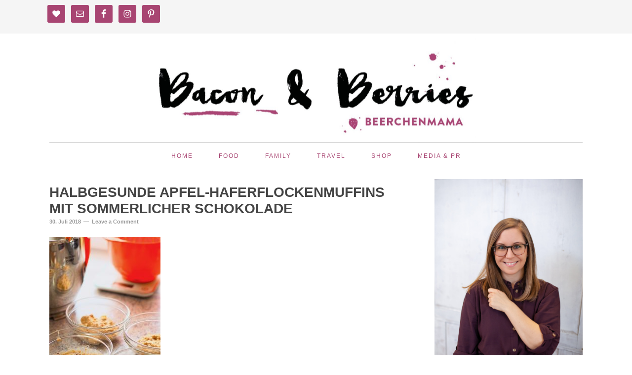

--- FILE ---
content_type: text/html; charset=UTF-8
request_url: https://baconandberries.com/halbgesunde-apfel-haferflocken-muffins-mit-sommerlicher-schokolade/olympus-digital-camera-148/
body_size: 12573
content:
<!DOCTYPE html>
<html lang="de">
<head >
<meta charset="UTF-8" />
<meta name="viewport" content="width=device-width, initial-scale=1" />
<meta name='robots' content='index, follow, max-image-preview:large, max-snippet:-1, max-video-preview:-1' />

			<style type="text/css">
				.slide-excerpt { width: 100%; }
				.slide-excerpt { bottom: 0; }
				.slide-excerpt { right: 0; }
				.flexslider { max-width: 680px; max-height: 350px; }
				.slide-image { max-height: 350px; }
			</style>
	<!-- This site is optimized with the Yoast SEO plugin v21.5 - https://yoast.com/wordpress/plugins/seo/ -->
	<title>Halbgesunde Apfel-Haferflockenmuffins mit sommerlicher Schokolade - Bacon and Berries</title>
	<link rel="canonical" href="https://baconandberries.com/halbgesunde-apfel-haferflocken-muffins-mit-sommerlicher-schokolade/olympus-digital-camera-148/" />
	<meta property="og:locale" content="de_DE" />
	<meta property="og:type" content="article" />
	<meta property="og:title" content="Halbgesunde Apfel-Haferflockenmuffins mit sommerlicher Schokolade - Bacon and Berries" />
	<meta property="og:url" content="https://baconandberries.com/halbgesunde-apfel-haferflocken-muffins-mit-sommerlicher-schokolade/olympus-digital-camera-148/" />
	<meta property="og:site_name" content="Bacon and Berries" />
	<meta property="article:modified_time" content="2018-07-30T10:28:42+00:00" />
	<meta property="og:image" content="https://baconandberries.com/halbgesunde-apfel-haferflocken-muffins-mit-sommerlicher-schokolade/olympus-digital-camera-148" />
	<meta property="og:image:width" content="680" />
	<meta property="og:image:height" content="907" />
	<meta property="og:image:type" content="image/jpeg" />
	<meta name="twitter:card" content="summary_large_image" />
	<script type="application/ld+json" class="yoast-schema-graph">{"@context":"https://schema.org","@graph":[{"@type":"WebPage","@id":"https://baconandberries.com/halbgesunde-apfel-haferflocken-muffins-mit-sommerlicher-schokolade/olympus-digital-camera-148/","url":"https://baconandberries.com/halbgesunde-apfel-haferflocken-muffins-mit-sommerlicher-schokolade/olympus-digital-camera-148/","name":"Halbgesunde Apfel-Haferflockenmuffins mit sommerlicher Schokolade - Bacon and Berries","isPartOf":{"@id":"https://baconandberries.com/#website"},"primaryImageOfPage":{"@id":"https://baconandberries.com/halbgesunde-apfel-haferflocken-muffins-mit-sommerlicher-schokolade/olympus-digital-camera-148/#primaryimage"},"image":{"@id":"https://baconandberries.com/halbgesunde-apfel-haferflocken-muffins-mit-sommerlicher-schokolade/olympus-digital-camera-148/#primaryimage"},"thumbnailUrl":"https://baconandberries.com/wp-content/uploads/2018/07/P7181060.jpg","datePublished":"2018-07-30T10:28:35+00:00","dateModified":"2018-07-30T10:28:42+00:00","breadcrumb":{"@id":"https://baconandberries.com/halbgesunde-apfel-haferflocken-muffins-mit-sommerlicher-schokolade/olympus-digital-camera-148/#breadcrumb"},"inLanguage":"de","potentialAction":[{"@type":"ReadAction","target":["https://baconandberries.com/halbgesunde-apfel-haferflocken-muffins-mit-sommerlicher-schokolade/olympus-digital-camera-148/"]}]},{"@type":"ImageObject","inLanguage":"de","@id":"https://baconandberries.com/halbgesunde-apfel-haferflocken-muffins-mit-sommerlicher-schokolade/olympus-digital-camera-148/#primaryimage","url":"https://baconandberries.com/wp-content/uploads/2018/07/P7181060.jpg","contentUrl":"https://baconandberries.com/wp-content/uploads/2018/07/P7181060.jpg","width":680,"height":907,"caption":"Halbgesunde Apfel-Haferflockenmuffins mit sommerlicher Schokolade"},{"@type":"BreadcrumbList","@id":"https://baconandberries.com/halbgesunde-apfel-haferflocken-muffins-mit-sommerlicher-schokolade/olympus-digital-camera-148/#breadcrumb","itemListElement":[{"@type":"ListItem","position":1,"name":"Startseite","item":"https://baconandberries.com/"},{"@type":"ListItem","position":2,"name":"Halbgesunde Apfel-Haferflocken Muffins mit sommerlicher Schokolade","item":"https://baconandberries.com/halbgesunde-apfel-haferflocken-muffins-mit-sommerlicher-schokolade/"},{"@type":"ListItem","position":3,"name":"Halbgesunde Apfel-Haferflockenmuffins mit sommerlicher Schokolade"}]},{"@type":"WebSite","@id":"https://baconandberries.com/#website","url":"https://baconandberries.com/","name":"Bacon and Berries","description":"Food. Familylife. Lifestyle. Paleo.","potentialAction":[{"@type":"SearchAction","target":{"@type":"EntryPoint","urlTemplate":"https://baconandberries.com/?s={search_term_string}"},"query-input":"required name=search_term_string"}],"inLanguage":"de"}]}</script>
	<!-- / Yoast SEO plugin. -->


<script type='application/javascript'>console.log('PixelYourSite Free version 9.4.7.1');</script>
<link rel='dns-prefetch' href='//fonts.googleapis.com' />
<link rel="alternate" type="application/rss+xml" title="Bacon and Berries &raquo; Feed" href="https://baconandberries.com/feed/" />
<link rel="alternate" type="application/rss+xml" title="Bacon and Berries &raquo; Kommentar-Feed" href="https://baconandberries.com/comments/feed/" />
<link rel="alternate" type="application/rss+xml" title="Bacon and Berries &raquo; Kommentar-Feed zu Halbgesunde Apfel-Haferflockenmuffins mit sommerlicher Schokolade" href="https://baconandberries.com/halbgesunde-apfel-haferflocken-muffins-mit-sommerlicher-schokolade/olympus-digital-camera-148/feed/" />
<link rel='stylesheet' id='sbi_styles-css' href='https://baconandberries.com/wp-content/plugins/instagram-feed/css/sbi-styles.min.css?ver=6.2.6' type='text/css' media='all' />
<link rel='stylesheet' id='foodie-pro-theme-css' href='https://baconandberries.com/wp-content/themes/foodiepro/style.css?ver=2.1.3' type='text/css' media='all' />
<style id='foodie-pro-theme-inline-css' type='text/css'>
.genesis-nav-menu > li > a{color:#a84572;}.genesis-nav-menu > li > a:hover, .genesis-nav-menu > .current-menu-item > a{color:#7f7f7f;}body{font-family:"Source Sans Pro","Helvetica Neue",sans-serif;}input, select, textarea, .wp-caption-text, .site-description, .entry-meta, .post-info, .post-meta{font-family:"Lato","Helvetica Neue",sans-serif;font-weight:700;font-style:normal;}h1, h2, h3, h4, h5, h6, .site-title, .entry-title, .widgettitle{font-family:"Lato","Helvetica Neue",sans-serif;font-weight:700;}
</style>
<link rel='stylesheet' id='wp-block-library-css' href='https://baconandberries.com/wp-includes/css/dist/block-library/style.min.css?ver=6.4.7' type='text/css' media='all' />
<style id='classic-theme-styles-inline-css' type='text/css'>
/*! This file is auto-generated */
.wp-block-button__link{color:#fff;background-color:#32373c;border-radius:9999px;box-shadow:none;text-decoration:none;padding:calc(.667em + 2px) calc(1.333em + 2px);font-size:1.125em}.wp-block-file__button{background:#32373c;color:#fff;text-decoration:none}
</style>
<style id='global-styles-inline-css' type='text/css'>
body{--wp--preset--color--black: #000000;--wp--preset--color--cyan-bluish-gray: #abb8c3;--wp--preset--color--white: #ffffff;--wp--preset--color--pale-pink: #f78da7;--wp--preset--color--vivid-red: #cf2e2e;--wp--preset--color--luminous-vivid-orange: #ff6900;--wp--preset--color--luminous-vivid-amber: #fcb900;--wp--preset--color--light-green-cyan: #7bdcb5;--wp--preset--color--vivid-green-cyan: #00d084;--wp--preset--color--pale-cyan-blue: #8ed1fc;--wp--preset--color--vivid-cyan-blue: #0693e3;--wp--preset--color--vivid-purple: #9b51e0;--wp--preset--gradient--vivid-cyan-blue-to-vivid-purple: linear-gradient(135deg,rgba(6,147,227,1) 0%,rgb(155,81,224) 100%);--wp--preset--gradient--light-green-cyan-to-vivid-green-cyan: linear-gradient(135deg,rgb(122,220,180) 0%,rgb(0,208,130) 100%);--wp--preset--gradient--luminous-vivid-amber-to-luminous-vivid-orange: linear-gradient(135deg,rgba(252,185,0,1) 0%,rgba(255,105,0,1) 100%);--wp--preset--gradient--luminous-vivid-orange-to-vivid-red: linear-gradient(135deg,rgba(255,105,0,1) 0%,rgb(207,46,46) 100%);--wp--preset--gradient--very-light-gray-to-cyan-bluish-gray: linear-gradient(135deg,rgb(238,238,238) 0%,rgb(169,184,195) 100%);--wp--preset--gradient--cool-to-warm-spectrum: linear-gradient(135deg,rgb(74,234,220) 0%,rgb(151,120,209) 20%,rgb(207,42,186) 40%,rgb(238,44,130) 60%,rgb(251,105,98) 80%,rgb(254,248,76) 100%);--wp--preset--gradient--blush-light-purple: linear-gradient(135deg,rgb(255,206,236) 0%,rgb(152,150,240) 100%);--wp--preset--gradient--blush-bordeaux: linear-gradient(135deg,rgb(254,205,165) 0%,rgb(254,45,45) 50%,rgb(107,0,62) 100%);--wp--preset--gradient--luminous-dusk: linear-gradient(135deg,rgb(255,203,112) 0%,rgb(199,81,192) 50%,rgb(65,88,208) 100%);--wp--preset--gradient--pale-ocean: linear-gradient(135deg,rgb(255,245,203) 0%,rgb(182,227,212) 50%,rgb(51,167,181) 100%);--wp--preset--gradient--electric-grass: linear-gradient(135deg,rgb(202,248,128) 0%,rgb(113,206,126) 100%);--wp--preset--gradient--midnight: linear-gradient(135deg,rgb(2,3,129) 0%,rgb(40,116,252) 100%);--wp--preset--font-size--small: 13px;--wp--preset--font-size--medium: 20px;--wp--preset--font-size--large: 36px;--wp--preset--font-size--x-large: 42px;--wp--preset--spacing--20: 0.44rem;--wp--preset--spacing--30: 0.67rem;--wp--preset--spacing--40: 1rem;--wp--preset--spacing--50: 1.5rem;--wp--preset--spacing--60: 2.25rem;--wp--preset--spacing--70: 3.38rem;--wp--preset--spacing--80: 5.06rem;--wp--preset--shadow--natural: 6px 6px 9px rgba(0, 0, 0, 0.2);--wp--preset--shadow--deep: 12px 12px 50px rgba(0, 0, 0, 0.4);--wp--preset--shadow--sharp: 6px 6px 0px rgba(0, 0, 0, 0.2);--wp--preset--shadow--outlined: 6px 6px 0px -3px rgba(255, 255, 255, 1), 6px 6px rgba(0, 0, 0, 1);--wp--preset--shadow--crisp: 6px 6px 0px rgba(0, 0, 0, 1);}:where(.is-layout-flex){gap: 0.5em;}:where(.is-layout-grid){gap: 0.5em;}body .is-layout-flow > .alignleft{float: left;margin-inline-start: 0;margin-inline-end: 2em;}body .is-layout-flow > .alignright{float: right;margin-inline-start: 2em;margin-inline-end: 0;}body .is-layout-flow > .aligncenter{margin-left: auto !important;margin-right: auto !important;}body .is-layout-constrained > .alignleft{float: left;margin-inline-start: 0;margin-inline-end: 2em;}body .is-layout-constrained > .alignright{float: right;margin-inline-start: 2em;margin-inline-end: 0;}body .is-layout-constrained > .aligncenter{margin-left: auto !important;margin-right: auto !important;}body .is-layout-constrained > :where(:not(.alignleft):not(.alignright):not(.alignfull)){max-width: var(--wp--style--global--content-size);margin-left: auto !important;margin-right: auto !important;}body .is-layout-constrained > .alignwide{max-width: var(--wp--style--global--wide-size);}body .is-layout-flex{display: flex;}body .is-layout-flex{flex-wrap: wrap;align-items: center;}body .is-layout-flex > *{margin: 0;}body .is-layout-grid{display: grid;}body .is-layout-grid > *{margin: 0;}:where(.wp-block-columns.is-layout-flex){gap: 2em;}:where(.wp-block-columns.is-layout-grid){gap: 2em;}:where(.wp-block-post-template.is-layout-flex){gap: 1.25em;}:where(.wp-block-post-template.is-layout-grid){gap: 1.25em;}.has-black-color{color: var(--wp--preset--color--black) !important;}.has-cyan-bluish-gray-color{color: var(--wp--preset--color--cyan-bluish-gray) !important;}.has-white-color{color: var(--wp--preset--color--white) !important;}.has-pale-pink-color{color: var(--wp--preset--color--pale-pink) !important;}.has-vivid-red-color{color: var(--wp--preset--color--vivid-red) !important;}.has-luminous-vivid-orange-color{color: var(--wp--preset--color--luminous-vivid-orange) !important;}.has-luminous-vivid-amber-color{color: var(--wp--preset--color--luminous-vivid-amber) !important;}.has-light-green-cyan-color{color: var(--wp--preset--color--light-green-cyan) !important;}.has-vivid-green-cyan-color{color: var(--wp--preset--color--vivid-green-cyan) !important;}.has-pale-cyan-blue-color{color: var(--wp--preset--color--pale-cyan-blue) !important;}.has-vivid-cyan-blue-color{color: var(--wp--preset--color--vivid-cyan-blue) !important;}.has-vivid-purple-color{color: var(--wp--preset--color--vivid-purple) !important;}.has-black-background-color{background-color: var(--wp--preset--color--black) !important;}.has-cyan-bluish-gray-background-color{background-color: var(--wp--preset--color--cyan-bluish-gray) !important;}.has-white-background-color{background-color: var(--wp--preset--color--white) !important;}.has-pale-pink-background-color{background-color: var(--wp--preset--color--pale-pink) !important;}.has-vivid-red-background-color{background-color: var(--wp--preset--color--vivid-red) !important;}.has-luminous-vivid-orange-background-color{background-color: var(--wp--preset--color--luminous-vivid-orange) !important;}.has-luminous-vivid-amber-background-color{background-color: var(--wp--preset--color--luminous-vivid-amber) !important;}.has-light-green-cyan-background-color{background-color: var(--wp--preset--color--light-green-cyan) !important;}.has-vivid-green-cyan-background-color{background-color: var(--wp--preset--color--vivid-green-cyan) !important;}.has-pale-cyan-blue-background-color{background-color: var(--wp--preset--color--pale-cyan-blue) !important;}.has-vivid-cyan-blue-background-color{background-color: var(--wp--preset--color--vivid-cyan-blue) !important;}.has-vivid-purple-background-color{background-color: var(--wp--preset--color--vivid-purple) !important;}.has-black-border-color{border-color: var(--wp--preset--color--black) !important;}.has-cyan-bluish-gray-border-color{border-color: var(--wp--preset--color--cyan-bluish-gray) !important;}.has-white-border-color{border-color: var(--wp--preset--color--white) !important;}.has-pale-pink-border-color{border-color: var(--wp--preset--color--pale-pink) !important;}.has-vivid-red-border-color{border-color: var(--wp--preset--color--vivid-red) !important;}.has-luminous-vivid-orange-border-color{border-color: var(--wp--preset--color--luminous-vivid-orange) !important;}.has-luminous-vivid-amber-border-color{border-color: var(--wp--preset--color--luminous-vivid-amber) !important;}.has-light-green-cyan-border-color{border-color: var(--wp--preset--color--light-green-cyan) !important;}.has-vivid-green-cyan-border-color{border-color: var(--wp--preset--color--vivid-green-cyan) !important;}.has-pale-cyan-blue-border-color{border-color: var(--wp--preset--color--pale-cyan-blue) !important;}.has-vivid-cyan-blue-border-color{border-color: var(--wp--preset--color--vivid-cyan-blue) !important;}.has-vivid-purple-border-color{border-color: var(--wp--preset--color--vivid-purple) !important;}.has-vivid-cyan-blue-to-vivid-purple-gradient-background{background: var(--wp--preset--gradient--vivid-cyan-blue-to-vivid-purple) !important;}.has-light-green-cyan-to-vivid-green-cyan-gradient-background{background: var(--wp--preset--gradient--light-green-cyan-to-vivid-green-cyan) !important;}.has-luminous-vivid-amber-to-luminous-vivid-orange-gradient-background{background: var(--wp--preset--gradient--luminous-vivid-amber-to-luminous-vivid-orange) !important;}.has-luminous-vivid-orange-to-vivid-red-gradient-background{background: var(--wp--preset--gradient--luminous-vivid-orange-to-vivid-red) !important;}.has-very-light-gray-to-cyan-bluish-gray-gradient-background{background: var(--wp--preset--gradient--very-light-gray-to-cyan-bluish-gray) !important;}.has-cool-to-warm-spectrum-gradient-background{background: var(--wp--preset--gradient--cool-to-warm-spectrum) !important;}.has-blush-light-purple-gradient-background{background: var(--wp--preset--gradient--blush-light-purple) !important;}.has-blush-bordeaux-gradient-background{background: var(--wp--preset--gradient--blush-bordeaux) !important;}.has-luminous-dusk-gradient-background{background: var(--wp--preset--gradient--luminous-dusk) !important;}.has-pale-ocean-gradient-background{background: var(--wp--preset--gradient--pale-ocean) !important;}.has-electric-grass-gradient-background{background: var(--wp--preset--gradient--electric-grass) !important;}.has-midnight-gradient-background{background: var(--wp--preset--gradient--midnight) !important;}.has-small-font-size{font-size: var(--wp--preset--font-size--small) !important;}.has-medium-font-size{font-size: var(--wp--preset--font-size--medium) !important;}.has-large-font-size{font-size: var(--wp--preset--font-size--large) !important;}.has-x-large-font-size{font-size: var(--wp--preset--font-size--x-large) !important;}
.wp-block-navigation a:where(:not(.wp-element-button)){color: inherit;}
:where(.wp-block-post-template.is-layout-flex){gap: 1.25em;}:where(.wp-block-post-template.is-layout-grid){gap: 1.25em;}
:where(.wp-block-columns.is-layout-flex){gap: 2em;}:where(.wp-block-columns.is-layout-grid){gap: 2em;}
.wp-block-pullquote{font-size: 1.5em;line-height: 1.6;}
</style>
<link rel='stylesheet' id='cptch_stylesheet-css' href='https://baconandberries.com/wp-content/plugins/captcha/css/front_end_style.css?ver=4.4.5' type='text/css' media='all' />
<link rel='stylesheet' id='dashicons-css' href='https://baconandberries.com/wp-includes/css/dashicons.min.css?ver=6.4.7' type='text/css' media='all' />
<link rel='stylesheet' id='cptch_desktop_style-css' href='https://baconandberries.com/wp-content/plugins/captcha/css/desktop_style.css?ver=4.4.5' type='text/css' media='all' />
<link rel='stylesheet' id='contact-form-7-css' href='https://baconandberries.com/wp-content/plugins/contact-form-7/includes/css/styles.css?ver=5.8.3' type='text/css' media='all' />

<link rel='stylesheet' id='simple-social-icons-font-css' href='https://baconandberries.com/wp-content/plugins/simple-social-icons/css/style.css?ver=3.0.2' type='text/css' media='all' />
<link rel='stylesheet' id='slider_styles-css' href='https://baconandberries.com/wp-content/plugins/genesis-responsive-slider/assets/style.css?ver=1.0.1' type='text/css' media='all' />
<script type="text/javascript" id="wp-statistics-tracker-js-extra">
/* <![CDATA[ */
var WP_Statistics_Tracker_Object = {"hitRequestUrl":"https:\/\/baconandberries.com\/wp-json\/wp-statistics\/v2\/hit?wp_statistics_hit_rest=yes&track_all=1&current_page_type=post_type_attachment&current_page_id=2110&search_query&page_uri=L2hhbGJnZXN1bmRlLWFwZmVsLWhhZmVyZmxvY2tlbi1tdWZmaW5zLW1pdC1zb21tZXJsaWNoZXItc2Nob2tvbGFkZS9vbHltcHVzLWRpZ2l0YWwtY2FtZXJhLTE0OC8","keepOnlineRequestUrl":"https:\/\/baconandberries.com\/wp-json\/wp-statistics\/v2\/online?wp_statistics_hit_rest=yes&track_all=1&current_page_type=post_type_attachment&current_page_id=2110&search_query&page_uri=L2hhbGJnZXN1bmRlLWFwZmVsLWhhZmVyZmxvY2tlbi1tdWZmaW5zLW1pdC1zb21tZXJsaWNoZXItc2Nob2tvbGFkZS9vbHltcHVzLWRpZ2l0YWwtY2FtZXJhLTE0OC8","option":{"dntEnabled":false,"cacheCompatibility":false}};
/* ]]> */
</script>
<script type="text/javascript" src="https://baconandberries.com/wp-content/plugins/wp-statistics/assets/js/tracker.js?ver=6.4.7" id="wp-statistics-tracker-js"></script>
<script type="text/javascript" src="https://baconandberries.com/wp-includes/js/jquery/jquery.min.js?ver=3.7.1" id="jquery-core-js"></script>
<script type="text/javascript" src="https://baconandberries.com/wp-includes/js/jquery/jquery-migrate.min.js?ver=3.4.1" id="jquery-migrate-js"></script>
<script type="text/javascript" src="https://baconandberries.com/wp-content/plugins/pixelyoursite/dist/scripts/jquery.bind-first-0.2.3.min.js?ver=6.4.7" id="jquery-bind-first-js"></script>
<script type="text/javascript" src="https://baconandberries.com/wp-content/plugins/pixelyoursite/dist/scripts/js.cookie-2.1.3.min.js?ver=2.1.3" id="js-cookie-pys-js"></script>
<script type="text/javascript" id="pys-js-extra">
/* <![CDATA[ */
var pysOptions = {"staticEvents":[],"dynamicEvents":[],"triggerEvents":[],"triggerEventTypes":[],"debug":"","siteUrl":"https:\/\/baconandberries.com","ajaxUrl":"https:\/\/baconandberries.com\/wp-admin\/admin-ajax.php","ajax_event":"50f02154a5","enable_remove_download_url_param":"1","cookie_duration":"7","last_visit_duration":"60","enable_success_send_form":"","ajaxForServerEvent":"1","send_external_id":"1","external_id_expire":"180","gdpr":{"ajax_enabled":false,"all_disabled_by_api":false,"facebook_disabled_by_api":false,"analytics_disabled_by_api":false,"google_ads_disabled_by_api":false,"pinterest_disabled_by_api":false,"bing_disabled_by_api":false,"externalID_disabled_by_api":false,"facebook_prior_consent_enabled":false,"analytics_prior_consent_enabled":true,"google_ads_prior_consent_enabled":null,"pinterest_prior_consent_enabled":true,"bing_prior_consent_enabled":true,"cookiebot_integration_enabled":false,"cookiebot_facebook_consent_category":"marketing","cookiebot_analytics_consent_category":"statistics","cookiebot_tiktok_consent_category":"marketing","cookiebot_google_ads_consent_category":null,"cookiebot_pinterest_consent_category":"marketing","cookiebot_bing_consent_category":"marketing","consent_magic_integration_enabled":false,"real_cookie_banner_integration_enabled":false,"cookie_notice_integration_enabled":false,"cookie_law_info_integration_enabled":false},"cookie":{"disabled_all_cookie":false,"disabled_advanced_form_data_cookie":false,"disabled_landing_page_cookie":false,"disabled_first_visit_cookie":false,"disabled_trafficsource_cookie":false,"disabled_utmTerms_cookie":false,"disabled_utmId_cookie":false},"woo":{"enabled":false},"edd":{"enabled":false}};
/* ]]> */
</script>
<script type="text/javascript" src="https://baconandberries.com/wp-content/plugins/pixelyoursite/dist/scripts/public.js?ver=9.4.7.1" id="pys-js"></script>
<link rel="https://api.w.org/" href="https://baconandberries.com/wp-json/" /><link rel="alternate" type="application/json" href="https://baconandberries.com/wp-json/wp/v2/media/2110" /><link rel="EditURI" type="application/rsd+xml" title="RSD" href="https://baconandberries.com/xmlrpc.php?rsd" />
<meta name="generator" content="WordPress 6.4.7" />
<link rel='shortlink' href='https://baconandberries.com/?p=2110' />
<link rel="alternate" type="application/json+oembed" href="https://baconandberries.com/wp-json/oembed/1.0/embed?url=https%3A%2F%2Fbaconandberries.com%2Fhalbgesunde-apfel-haferflocken-muffins-mit-sommerlicher-schokolade%2Folympus-digital-camera-148%2F" />
<link rel="alternate" type="text/xml+oembed" href="https://baconandberries.com/wp-json/oembed/1.0/embed?url=https%3A%2F%2Fbaconandberries.com%2Fhalbgesunde-apfel-haferflocken-muffins-mit-sommerlicher-schokolade%2Folympus-digital-camera-148%2F&#038;format=xml" />
<!-- Analytics by WP Statistics v14.2 - https://wp-statistics.com/ -->
<link rel="icon" href="https://baconandberries.com/wp-content/plugins/genesis-favicon-uploader/favicons/favicon.ico" />
<link rel="pingback" href="https://baconandberries.com/xmlrpc.php" />
<style type="text/css">.site-header { background: url(https://baconandberries.com/wp-content/uploads/2018/02/cropped-Banner_BaconBerries_Beerchenmama_1300x553-1.jpg) no-repeat !important; }</style>
<!-- Facebook Pixel Code -->
<script>
!function(f,b,e,v,n,t,s){if(f.fbq)return;n=f.fbq=function(){n.callMethod?
n.callMethod.apply(n,arguments):n.queue.push(arguments)};if(!f._fbq)f._fbq=n;
n.push=n;n.loaded=!0;n.version='2.0';n.queue=[];t=b.createElement(e);t.async=!0;
t.src=v;s=b.getElementsByTagName(e)[0];s.parentNode.insertBefore(t,s)}(window,
document,'script','https://connect.facebook.net/en_US/fbevents.js');

fbq('init', '1632676907060297');
fbq('track', "PageView");</script>
<noscript><img height="1" width="1" style="display:none"
src="https://www.facebook.com/tr?id=1632676907060297&ev=PageView&noscript=1"
/></noscript>
<!-- End Facebook Pixel Code --><script type='application/javascript'>console.warn('PixelYourSite: no pixel configured.');</script>
<meta name="referrer" content="no-referrer"><style type="text/css">
</style>
</head>
<body data-rsssl=1 class="attachment attachment-template-default single single-attachment postid-2110 attachmentid-2110 attachment-jpeg custom-header header-image header-full-width content-sidebar genesis-breadcrumbs-hidden genesis-footer-widgets-visible foodie-pro">
<div class="before-header"><section id="simple-social-icons-9" class="widget simple-social-icons"><div class="widget-wrap"><ul class="alignleft"><li class="ssi-bloglovin"><a href="https://www.bloglovin.com/blogs/bacon-berries-14519949" target="_blank" rel="noopener noreferrer nofollow" data-wpel-link="external"><svg role="img" class="social-bloglovin" aria-labelledby="social-bloglovin-9"><title id="social-bloglovin-9">Bloglovin</title><use xlink:href="https://baconandberries.com/wp-content/plugins/simple-social-icons/symbol-defs.svg#social-bloglovin"></use></svg></a></li><li class="ssi-email"><a href="mailto:marion@baconandberries.com" ><svg role="img" class="social-email" aria-labelledby="social-email-9"><title id="social-email-9">E-Mail</title><use xlink:href="https://baconandberries.com/wp-content/plugins/simple-social-icons/symbol-defs.svg#social-email"></use></svg></a></li><li class="ssi-facebook"><a href="https://facebook.com/baconandberries" target="_blank" rel="noopener noreferrer nofollow" data-wpel-link="external"><svg role="img" class="social-facebook" aria-labelledby="social-facebook-9"><title id="social-facebook-9">Facebook</title><use xlink:href="https://baconandberries.com/wp-content/plugins/simple-social-icons/symbol-defs.svg#social-facebook"></use></svg></a></li><li class="ssi-instagram"><a href="http://instagram.com/oh.my.berries" target="_blank" rel="noopener noreferrer nofollow" data-wpel-link="external"><svg role="img" class="social-instagram" aria-labelledby="social-instagram-9"><title id="social-instagram-9">Instagram</title><use xlink:href="https://baconandberries.com/wp-content/plugins/simple-social-icons/symbol-defs.svg#social-instagram"></use></svg></a></li><li class="ssi-pinterest"><a href="http://pinterest.com/baconandberries" target="_blank" rel="noopener noreferrer nofollow" data-wpel-link="external"><svg role="img" class="social-pinterest" aria-labelledby="social-pinterest-9"><title id="social-pinterest-9">Pinterest</title><use xlink:href="https://baconandberries.com/wp-content/plugins/simple-social-icons/symbol-defs.svg#social-pinterest"></use></svg></a></li></ul></div></section>
</div><div class="site-container"><header class="site-header"><div class="wrap"><div class="title-area"><p class="site-title"><a href="https://baconandberries.com/" data-wpel-link="internal">Bacon and Berries</a></p><p class="site-description">Food. Familylife. Lifestyle. Paleo.</p></div></div></header><nav class="nav-primary" aria-label="Main"><div class="wrap"><ul id="menu-bacon-and-berries" class="menu genesis-nav-menu menu-primary"><li id="menu-item-48" class="menu-item menu-item-type-custom menu-item-object-custom menu-item-home menu-item-48"><a href="https://baconandberries.com" data-wpel-link="internal"><span >Home</span></a></li>
<li id="menu-item-37" class="menu-item menu-item-type-post_type menu-item-object-page menu-item-has-children menu-item-37"><a href="https://baconandberries.com/rezepte/" data-wpel-link="internal"><span >Food</span></a>
<ul class="sub-menu">
	<li id="menu-item-1846" class="menu-item menu-item-type-taxonomy menu-item-object-category menu-item-1846"><a href="https://baconandberries.com/category/rezepte/paleo-rezepte/" data-wpel-link="internal"><span >Paleo Rezepte</span></a></li>
	<li id="menu-item-1847" class="menu-item menu-item-type-taxonomy menu-item-object-category menu-item-1847"><a href="https://baconandberries.com/category/rezepte/low-carb-rezepte/" data-wpel-link="internal"><span >Low-Carb Rezepte</span></a></li>
	<li id="menu-item-1853" class="menu-item menu-item-type-taxonomy menu-item-object-category menu-item-1853"><a href="https://baconandberries.com/category/rezepte/fruehstueck/" data-wpel-link="internal"><span >Frühstück</span></a></li>
	<li id="menu-item-1857" class="menu-item menu-item-type-taxonomy menu-item-object-category menu-item-1857"><a href="https://baconandberries.com/category/rezepte/suppe/" data-wpel-link="internal"><span >Suppe</span></a></li>
	<li id="menu-item-1855" class="menu-item menu-item-type-taxonomy menu-item-object-category menu-item-1855"><a href="https://baconandberries.com/category/rezepte/hauptspeisen/" data-wpel-link="internal"><span >Hauptspeisen</span></a></li>
	<li id="menu-item-1871" class="menu-item menu-item-type-taxonomy menu-item-object-category menu-item-1871"><a href="https://baconandberries.com/category/rezepte/salat/" data-wpel-link="internal"><span >Salat</span></a></li>
	<li id="menu-item-1872" class="menu-item menu-item-type-taxonomy menu-item-object-category menu-item-1872"><a href="https://baconandberries.com/category/rezepte/snacks/" data-wpel-link="internal"><span >Snacks</span></a></li>
	<li id="menu-item-1858" class="menu-item menu-item-type-taxonomy menu-item-object-category menu-item-1858"><a href="https://baconandberries.com/category/rezepte/suesses/" data-wpel-link="internal"><span >Süßes</span></a></li>
	<li id="menu-item-1854" class="menu-item menu-item-type-taxonomy menu-item-object-category menu-item-1854"><a href="https://baconandberries.com/category/rezepte/getraenke/" data-wpel-link="internal"><span >Getränke</span></a></li>
	<li id="menu-item-1852" class="menu-item menu-item-type-taxonomy menu-item-object-category menu-item-1852"><a href="https://baconandberries.com/category/rezepte/brot/" data-wpel-link="internal"><span >Brot</span></a></li>
	<li id="menu-item-1851" class="menu-item menu-item-type-taxonomy menu-item-object-category menu-item-1851"><a href="https://baconandberries.com/category/rezepte/aufstriche/" data-wpel-link="internal"><span >Aufstriche</span></a></li>
</ul>
</li>
<li id="menu-item-1844" class="menu-item menu-item-type-taxonomy menu-item-object-category menu-item-1844"><a href="https://baconandberries.com/category/family/" data-wpel-link="internal"><span >Family</span></a></li>
<li id="menu-item-1850" class="menu-item menu-item-type-taxonomy menu-item-object-category menu-item-1850"><a href="https://baconandberries.com/category/travel/" data-wpel-link="internal"><span >Travel</span></a></li>
<li id="menu-item-2298" class="menu-item menu-item-type-post_type menu-item-object-page menu-item-2298"><a href="https://baconandberries.com/shop/" data-wpel-link="internal"><span >Shop</span></a></li>
<li id="menu-item-1122" class="menu-item menu-item-type-post_type menu-item-object-page menu-item-1122"><a href="https://baconandberries.com/media-pr/" data-wpel-link="internal"><span >Media &#038; PR</span></a></li>
</ul></div></nav><div class="site-inner"><div class="content-sidebar-wrap"><main class="content"><article class="post-2110 attachment type-attachment status-inherit entry"><header class="entry-header"><h1 class="entry-title">Halbgesunde Apfel-Haferflockenmuffins mit sommerlicher Schokolade</h1>
<p class="entry-meta"><time class="entry-time">30. Juli 2018</time> <span class="entry-comments-link"><a href="https://baconandberries.com/halbgesunde-apfel-haferflocken-muffins-mit-sommerlicher-schokolade/olympus-digital-camera-148/#respond" data-wpel-link="internal">Leave a Comment</a></span> </p></header><div class="entry-content"><p class="attachment"><a href="https://baconandberries.com/wp-content/uploads/2018/07/P7181060.jpg" data-wpel-link="internal"><img decoding="async" width="225" height="300" src="https://baconandberries.com/wp-content/uploads/2018/07/P7181060-225x300.jpg" class="attachment-medium size-medium" alt="Halbgesunde Apfel-Haferflockenmuffins mit sommerlicher Schokolade" srcset="https://baconandberries.com/wp-content/uploads/2018/07/P7181060-225x300.jpg 225w, https://baconandberries.com/wp-content/uploads/2018/07/P7181060.jpg 680w" sizes="(max-width: 225px) 100vw, 225px" /></a></p>
</div><footer class="entry-footer"></footer></article>	<div id="respond" class="comment-respond">
		<h3 id="reply-title" class="comment-reply-title">Schreibe einen Kommentar <small><a rel="nofollow" id="cancel-comment-reply-link" href="/halbgesunde-apfel-haferflocken-muffins-mit-sommerlicher-schokolade/olympus-digital-camera-148/#respond" style="display:none;" data-wpel-link="internal">Antwort abbrechen</a></small></h3><form action="https://baconandberries.com/wp-comments-post.php" method="post" id="commentform" class="comment-form" novalidate><p class="comment-notes"><span id="email-notes">Deine E-Mail-Adresse wird nicht veröffentlicht.</span> <span class="required-field-message">Erforderliche Felder sind mit <span class="required">*</span> markiert</span></p><p class="comment-form-comment"><label for="comment">Kommentar <span class="required">*</span></label> <textarea autocomplete="new-password"  id="c01941db6b"  name="c01941db6b"   cols="45" rows="8" maxlength="65525" required></textarea><textarea id="comment" aria-label="hp-comment" aria-hidden="true" name="comment" autocomplete="new-password" style="padding:0 !important;clip:rect(1px, 1px, 1px, 1px) !important;position:absolute !important;white-space:nowrap !important;height:1px !important;width:1px !important;overflow:hidden !important;" tabindex="-1"></textarea><script data-noptimize>document.getElementById("comment").setAttribute( "id", "a92d34d89bb32e14205155f3afe0c172" );document.getElementById("c01941db6b").setAttribute( "id", "comment" );</script></p><p class="comment-form-author"><label for="author">Name <span class="required">*</span></label> <input id="author" name="author" type="text" value="" size="30" maxlength="245" autocomplete="name" required /></p>
<p class="comment-form-email"><label for="email">E-Mail-Adresse <span class="required">*</span></label> <input id="email" name="email" type="email" value="" size="30" maxlength="100" aria-describedby="email-notes" autocomplete="email" required /></p>
<p class="comment-form-url"><label for="url">Website</label> <input id="url" name="url" type="url" value="" size="30" maxlength="200" autocomplete="url" /></p>
<p class="cptch_block"><script class="cptch_to_remove">
				(function( timeout ) {
					setTimeout(
						function() {
							var notice = document.getElementById("cptch_time_limit_notice_87");
							if ( notice )
								notice.style.display = "block";
						},
						timeout
					);
				})(120000);
			</script>
			<span id="cptch_time_limit_notice_87" class="cptch_time_limit_notice cptch_to_remove">Time limit is exhausted. Please reload CAPTCHA.</span><span class="cptch_wrap cptch_math_actions">
				<label class="cptch_label" for="cptch_input_87"><span class="cptch_span">3</span>
					<span class="cptch_span">&nbsp;&minus;&nbsp;</span>
					<span class="cptch_span"><input id="cptch_input_87" class="cptch_input cptch_wp_comments" type="text" autocomplete="off" name="cptch_number" value="" maxlength="2" size="2" aria-required="true" required="required" style="margin-bottom:0;display:inline;font-size: 12px;width: 40px;" /></span>
					<span class="cptch_span">&nbsp;=&nbsp;</span>
					<span class="cptch_span">1</span>
					<input type="hidden" name="cptch_result" value="vL0=" /><input type="hidden" name="cptch_time" value="1769795055" />
					<input type="hidden" name="cptch_form" value="wp_comments" />
				</label><span class="cptch_reload_button_wrap hide-if-no-js">
					<noscript>
						<style type="text/css">
							.hide-if-no-js {
								display: none !important;
							}
						</style>
					</noscript>
					<span class="cptch_reload_button dashicons dashicons-update"></span>
				</span></span></p><p class="form-submit"><input name="submit" type="submit" id="submit" class="submit" value="Kommentar abschicken" /> <input type='hidden' name='comment_post_ID' value='2110' id='comment_post_ID' />
<input type='hidden' name='comment_parent' id='comment_parent' value='0' />
</p></form>	</div><!-- #respond -->
	</main><aside class="sidebar sidebar-primary widget-area" role="complementary" aria-label="Primary Sidebar"><section id="text-25" class="widget widget_text"><div class="widget-wrap">			<div class="textwidget"><p><img loading="lazy" decoding="async" class="alignnone size-full wp-image-2374" src="https://baconandberries.com/wp-content/uploads/2021/02/IMG_8160-2-scaled.jpg" alt="" width="1707" height="2560" srcset="https://baconandberries.com/wp-content/uploads/2021/02/IMG_8160-2-scaled.jpg 1707w, https://baconandberries.com/wp-content/uploads/2021/02/IMG_8160-2-200x300.jpg 200w, https://baconandberries.com/wp-content/uploads/2021/02/IMG_8160-2-683x1024.jpg 683w, https://baconandberries.com/wp-content/uploads/2021/02/IMG_8160-2-768x1152.jpg 768w, https://baconandberries.com/wp-content/uploads/2021/02/IMG_8160-2-1024x1536.jpg 1024w, https://baconandberries.com/wp-content/uploads/2021/02/IMG_8160-2-1365x2048.jpg 1365w" sizes="(max-width: 1707px) 100vw, 1707px" /></p>
</div>
		</div></section>
<section id="text-26" class="widget widget_text"><div class="widget-wrap">			<div class="textwidget"><div class="page" title="Page 1">
<div class="section">
<div class="layoutArea">
<div class="column">
<p>Willkommen auf meinem Mamablog! Ich bin Marion, 38 Jahre und seit Februar 2020 Zweifach-Mama von einem süßen Mädchen mit 2 Jahren und einem Babybub. Auf meinem Blog nehme ich euch auf meine Reise in die Welt der gesunden Ernährung, Schwangerschaft, Baby und meinem Familylife mit meinen beiden Zwergen mit.</p>
</div>
</div>
</div>
</div>
</div>
		</div></section>
<section id="text-13" class="widget widget_text"><div class="widget-wrap">			<div class="textwidget"><img src="https://baconandberries.com/wp-content/uploads/2016/09/Flollowme.png" /></div>
		</div></section>
<section id="simple-social-icons-4" class="widget simple-social-icons"><div class="widget-wrap"><ul class="alignleft"><li class="ssi-bloglovin"><a href="https://www.bloglovin.com/blogs/bacon-berries-14519949" target="_blank" rel="noopener noreferrer nofollow" data-wpel-link="external"><svg role="img" class="social-bloglovin" aria-labelledby="social-bloglovin-4"><title id="social-bloglovin-4">Bloglovin</title><use xlink:href="https://baconandberries.com/wp-content/plugins/simple-social-icons/symbol-defs.svg#social-bloglovin"></use></svg></a></li><li class="ssi-email"><a href="mailto:marion@baconandberries.com" ><svg role="img" class="social-email" aria-labelledby="social-email-4"><title id="social-email-4">E-Mail</title><use xlink:href="https://baconandberries.com/wp-content/plugins/simple-social-icons/symbol-defs.svg#social-email"></use></svg></a></li><li class="ssi-facebook"><a href="https://facebook.com/baconandberries" target="_blank" rel="noopener noreferrer nofollow" data-wpel-link="external"><svg role="img" class="social-facebook" aria-labelledby="social-facebook-4"><title id="social-facebook-4">Facebook</title><use xlink:href="https://baconandberries.com/wp-content/plugins/simple-social-icons/symbol-defs.svg#social-facebook"></use></svg></a></li><li class="ssi-instagram"><a href="http://instagram.com/Marion.elisaa" target="_blank" rel="noopener noreferrer nofollow" data-wpel-link="external"><svg role="img" class="social-instagram" aria-labelledby="social-instagram-4"><title id="social-instagram-4">Instagram</title><use xlink:href="https://baconandberries.com/wp-content/plugins/simple-social-icons/symbol-defs.svg#social-instagram"></use></svg></a></li><li class="ssi-pinterest"><a href="http://pinterest.com/baconandberries" target="_blank" rel="noopener noreferrer nofollow" data-wpel-link="external"><svg role="img" class="social-pinterest" aria-labelledby="social-pinterest-4"><title id="social-pinterest-4">Pinterest</title><use xlink:href="https://baconandberries.com/wp-content/plugins/simple-social-icons/symbol-defs.svg#social-pinterest"></use></svg></a></li></ul></div></section>
<section id="search-2" class="widget widget_search"><div class="widget-wrap"><form class="search-form" method="get" action="https://baconandberries.com/" role="search"><input class="search-form-input" type="search" name="s" id="searchform-1" placeholder="Search this website"><input class="search-form-submit" type="submit" value="Search"><meta content="https://baconandberries.com/?s={s}"></form></div></section>
<section id="categories-2" class="widget widget_categories"><div class="widget-wrap"><h4 class="widget-title widgettitle">Kategorien</h4>
<form action="https://baconandberries.com" method="get"><label class="screen-reader-text" for="cat">Kategorien</label><select  name='cat' id='cat' class='postform'>
	<option value='-1'>Kategorie auswählen</option>
	<option class="level-0" value="26">Affiliate Links</option>
	<option class="level-0" value="1">Allgemein</option>
	<option class="level-0" value="45">Aufstriche</option>
	<option class="level-0" value="72">Beerchentipps</option>
	<option class="level-0" value="10">Brot</option>
	<option class="level-0" value="41">Buchtipps</option>
	<option class="level-0" value="58">Family</option>
	<option class="level-0" value="7">Fitness &amp; Health</option>
	<option class="level-0" value="24">Frühstück</option>
	<option class="level-0" value="70">Gesunde Rezepte</option>
	<option class="level-0" value="27">Getränke</option>
	<option class="level-0" value="32">Hauptspeisen</option>
	<option class="level-0" value="33">Instant Pot</option>
	<option class="level-0" value="48">Lifestyle</option>
	<option class="level-0" value="6">Low-Carb</option>
	<option class="level-0" value="16">Low-Carb Rezepte</option>
	<option class="level-0" value="5">Paleo</option>
	<option class="level-0" value="15">Paleo Rezepte</option>
	<option class="level-0" value="30">Persönliches</option>
	<option class="level-0" value="22">Primal</option>
	<option class="level-0" value="12">Restaurants</option>
	<option class="level-0" value="11">Review</option>
	<option class="level-0" value="42">Rezension</option>
	<option class="level-0" value="4">Rezepte</option>
	<option class="level-0" value="62">Salat</option>
	<option class="level-0" value="59">Schwangerschaft</option>
	<option class="level-0" value="61">Snacks</option>
	<option class="level-0" value="64">Stoffwindeln</option>
	<option class="level-0" value="20">Suppe</option>
	<option class="level-0" value="23">Süßes</option>
	<option class="level-0" value="35">Travel</option>
	<option class="level-0" value="19">Werbung</option>
</select>
</form><script type="text/javascript">
/* <![CDATA[ */

(function() {
	var dropdown = document.getElementById( "cat" );
	function onCatChange() {
		if ( dropdown.options[ dropdown.selectedIndex ].value > 0 ) {
			dropdown.parentNode.submit();
		}
	}
	dropdown.onchange = onCatChange;
})();

/* ]]> */
</script>
</div></section>
<section id="text-3" class="widget widget_text"><div class="widget-wrap">			<div class="textwidget">
<div id="sb_instagram"  class="sbi sbi_mob_col_1 sbi_tab_col_2 sbi_col_3 sbi_width_resp sbi_disable_mobile" style="padding-bottom: 10px;width: 100%;" data-feedid="sbi_marion.aspalter#12"  data-res="thumb" data-cols="3" data-colsmobile="1" data-colstablet="2" data-num="12" data-nummobile="" data-shortcode-atts="{&quot;user&quot;:&quot;marion.aspalter&quot;}"  data-postid="2110" data-locatornonce="abafeb3234" data-sbi-flags="favorLocal,gdpr">
	
    <div id="sbi_images"  style="padding: 5px;">
		    </div>

	<div id="sbi_load" >

	
			<span class="sbi_follow_btn sbi_custom">
        <a href="https://www.instagram.com/marion.aspalter/" style="background: rgb(168,69,114);color: rgb(255,255,255);" target="_blank" rel="noopener nofollow" data-wpel-link="external">
            <svg class="svg-inline--fa fa-instagram fa-w-14" aria-hidden="true" data-fa-processed="" aria-label="Instagram" data-prefix="fab" data-icon="instagram" role="img" viewBox="0 0 448 512">
	                <path fill="currentColor" d="M224.1 141c-63.6 0-114.9 51.3-114.9 114.9s51.3 114.9 114.9 114.9S339 319.5 339 255.9 287.7 141 224.1 141zm0 189.6c-41.1 0-74.7-33.5-74.7-74.7s33.5-74.7 74.7-74.7 74.7 33.5 74.7 74.7-33.6 74.7-74.7 74.7zm146.4-194.3c0 14.9-12 26.8-26.8 26.8-14.9 0-26.8-12-26.8-26.8s12-26.8 26.8-26.8 26.8 12 26.8 26.8zm76.1 27.2c-1.7-35.9-9.9-67.7-36.2-93.9-26.2-26.2-58-34.4-93.9-36.2-37-2.1-147.9-2.1-184.9 0-35.8 1.7-67.6 9.9-93.9 36.1s-34.4 58-36.2 93.9c-2.1 37-2.1 147.9 0 184.9 1.7 35.9 9.9 67.7 36.2 93.9s58 34.4 93.9 36.2c37 2.1 147.9 2.1 184.9 0 35.9-1.7 67.7-9.9 93.9-36.2 26.2-26.2 34.4-58 36.2-93.9 2.1-37 2.1-147.8 0-184.8zM398.8 388c-7.8 19.6-22.9 34.7-42.6 42.6-29.5 11.7-99.5 9-132.1 9s-102.7 2.6-132.1-9c-19.6-7.8-34.7-22.9-42.6-42.6-11.7-29.5-9-99.5-9-132.1s-2.6-102.7 9-132.1c7.8-19.6 22.9-34.7 42.6-42.6 29.5-11.7 99.5-9 132.1-9s102.7-2.6 132.1 9c19.6 7.8 34.7 22.9 42.6 42.6 11.7 29.5 9 99.5 9 132.1s2.7 102.7-9 132.1z"></path>
	            </svg>            <span>Follow me on Instagram</span>
        </a>
    </span>
	
</div>

	    <span class="sbi_resized_image_data" data-feed-id="sbi_marion.aspalter#12" data-resized="[]">
	</span>
	</div>


</div>
		</div></section>
</aside></div></div><div class="footer-widgets"><div class="wrap"><div class="widget-area footer-widgets-1 footer-widget-area"><section id="user-profile-5" class="widget user-profile"><div class="widget-wrap"><h4 class="widget-title widgettitle">Contact me</h4>
<p>Würde mich sehr freuen, wenn du mir auf Facebook & Co folgst. Gerne kannst du mich auch per Mail kontaktieren.</p>
</div></section>
<section id="simple-social-icons-7" class="widget simple-social-icons"><div class="widget-wrap"><ul class="alignleft"><li class="ssi-bloglovin"><a href="https://www.bloglovin.com/blogs/bacon-berries-14519949" target="_blank" rel="noopener noreferrer nofollow" data-wpel-link="external"><svg role="img" class="social-bloglovin" aria-labelledby="social-bloglovin-7"><title id="social-bloglovin-7">Bloglovin</title><use xlink:href="https://baconandberries.com/wp-content/plugins/simple-social-icons/symbol-defs.svg#social-bloglovin"></use></svg></a></li><li class="ssi-email"><a href="mailto:marion@baconandberries.com" ><svg role="img" class="social-email" aria-labelledby="social-email-7"><title id="social-email-7">E-Mail</title><use xlink:href="https://baconandberries.com/wp-content/plugins/simple-social-icons/symbol-defs.svg#social-email"></use></svg></a></li><li class="ssi-facebook"><a href="http://facebook.com/baconandberries" target="_blank" rel="noopener noreferrer nofollow" data-wpel-link="external"><svg role="img" class="social-facebook" aria-labelledby="social-facebook-7"><title id="social-facebook-7">Facebook</title><use xlink:href="https://baconandberries.com/wp-content/plugins/simple-social-icons/symbol-defs.svg#social-facebook"></use></svg></a></li><li class="ssi-instagram"><a href="http://instagram.com/Marion.elisaa" target="_blank" rel="noopener noreferrer nofollow" data-wpel-link="external"><svg role="img" class="social-instagram" aria-labelledby="social-instagram-7"><title id="social-instagram-7">Instagram</title><use xlink:href="https://baconandberries.com/wp-content/plugins/simple-social-icons/symbol-defs.svg#social-instagram"></use></svg></a></li><li class="ssi-pinterest"><a href="http://pinterest.com/baconandberries" target="_blank" rel="noopener noreferrer nofollow" data-wpel-link="external"><svg role="img" class="social-pinterest" aria-labelledby="social-pinterest-7"><title id="social-pinterest-7">Pinterest</title><use xlink:href="https://baconandberries.com/wp-content/plugins/simple-social-icons/symbol-defs.svg#social-pinterest"></use></svg></a></li></ul></div></section>
</div><div class="widget-area footer-widgets-2 footer-widget-area"><section id="nav_menu-4" class="widget widget_nav_menu"><div class="widget-wrap"><div class="menu-menue-unten-container"><ul id="menu-menue-unten" class="menu"><li id="menu-item-45" class="menu-item menu-item-type-post_type menu-item-object-page menu-item-45"><a href="https://baconandberries.com/impressum/" data-wpel-link="internal">Impressum</a></li>
<li id="menu-item-2073" class="menu-item menu-item-type-post_type menu-item-object-page menu-item-privacy-policy menu-item-2073"><a rel="privacy-policy" href="https://baconandberries.com/datenschutzerklaerung/" data-wpel-link="internal">Datenschutzerklärung</a></li>
<li id="menu-item-1121" class="menu-item menu-item-type-post_type menu-item-object-page menu-item-1121"><a href="https://baconandberries.com/media-pr/" data-wpel-link="internal">Media &#038; PR</a></li>
</ul></div></div></section>
</div><div class="widget-area footer-widgets-3 footer-widget-area"><section id="featured-post-8" class="widget featured-content featuredpost"><div class="widget-wrap"><article class="simple-grid one-fourth odd first post-2377 post type-post status-publish format-standard has-post-thumbnail category-allgemein category-travel category-werbung tag-familienurlaub tag-tirol tag-urlaub tag-urlaubmitkindern entry"><a href="https://baconandberries.com/ein-familienurlaub-in-den-tiroler-bergen/" title="Ein Familienurlaub in den Tiroler Bergen" class="alignnone" data-wpel-link="internal"><img width="320" height="320" src="https://baconandberries.com/wp-content/uploads/2022/09/IMG_3994-2-320x320.jpg" class="entry-image attachment-post" alt="" decoding="async" loading="lazy" srcset="https://baconandberries.com/wp-content/uploads/2022/09/IMG_3994-2-320x320.jpg 320w, https://baconandberries.com/wp-content/uploads/2022/09/IMG_3994-2-150x150.jpg 150w" sizes="(max-width: 320px) 100vw, 320px" /></a></article><article class="simple-grid one-fourth post-2356 post type-post status-publish format-standard has-post-thumbnail category-allgemein category-family category-review category-werbung tag-baby entry"><a href="https://baconandberries.com/hallo-zappelbaby/" title="Hallo Zappelbaby" class="alignnone" data-wpel-link="internal"><img width="320" height="320" src="https://baconandberries.com/wp-content/uploads/2020/06/P5315564-320x320.jpg" class="entry-image attachment-post" alt="" decoding="async" loading="lazy" srcset="https://baconandberries.com/wp-content/uploads/2020/06/P5315564-320x320.jpg 320w, https://baconandberries.com/wp-content/uploads/2020/06/P5315564-150x150.jpg 150w" sizes="(max-width: 320px) 100vw, 320px" /></a></article><article class="simple-grid one-fourth odd post-2323 post type-post status-publish format-standard has-post-thumbnail category-affiliate-links category-family category-werbung tag-kinderzimmer tag-leben-mit-kindern entry"><a href="https://baconandberries.com/lagerkoller-ade-neues-aus-dem-kinderzimmer-spass-im-grunen/" title="Lagerkoller ade // Neues aus dem Kinderzimmer &#038; Spaß im Grünen" class="alignnone" data-wpel-link="internal"><img width="320" height="320" src="https://baconandberries.com/wp-content/uploads/2020/05/P5015329-320x320.jpg" class="entry-image attachment-post" alt="" decoding="async" loading="lazy" srcset="https://baconandberries.com/wp-content/uploads/2020/05/P5015329-320x320.jpg 320w, https://baconandberries.com/wp-content/uploads/2020/05/P5015329-150x150.jpg 150w" sizes="(max-width: 320px) 100vw, 320px" /></a></article><article class="simple-grid one-fourth post-2302 post type-post status-publish format-standard has-post-thumbnail category-family category-werbung tag-baby tag-babypflege entry"><a href="https://baconandberries.com/vom-bauchwehmonster-roten-popo-und-babybaeckchen/" title="Vom Bauchwehmonster, roten Popo und Babybäckchen" class="alignnone" data-wpel-link="internal"><img width="320" height="320" src="https://baconandberries.com/wp-content/uploads/2020/04/P4245099-320x320.jpg" class="entry-image attachment-post" alt="" decoding="async" loading="lazy" srcset="https://baconandberries.com/wp-content/uploads/2020/04/P4245099-320x320.jpg 320w, https://baconandberries.com/wp-content/uploads/2020/04/P4245099-150x150.jpg 150w" sizes="(max-width: 320px) 100vw, 320px" /></a></article><article class="simple-grid one-fourth odd first post-2262 post type-post status-publish format-standard has-post-thumbnail category-allgemein category-family category-lifestyle category-werbung tag-alltag entry"><a href="https://baconandberries.com/alltag-in-zeiten-von-corona/" title="Alltag in Zeiten von Corona" class="alignnone" data-wpel-link="internal"><img width="320" height="320" src="https://baconandberries.com/wp-content/uploads/2020/04/Facetune_19-04-2020-15-51-52-320x320.jpg" class="entry-image attachment-post" alt="" decoding="async" loading="lazy" srcset="https://baconandberries.com/wp-content/uploads/2020/04/Facetune_19-04-2020-15-51-52-320x320.jpg 320w, https://baconandberries.com/wp-content/uploads/2020/04/Facetune_19-04-2020-15-51-52-150x150.jpg 150w" sizes="(max-width: 320px) 100vw, 320px" /></a></article><article class="simple-grid one-fourth post-2242 post type-post status-publish format-standard has-post-thumbnail category-review category-schwangerschaft category-werbung tag-schwangerschaft tag-stillen entry"><a href="https://baconandberries.com/beschwerden-in-der-schwangerschaft-und-stillzeit-was-kann-helfen/" title="Beschwerden in der Schwangerschaft und Stillzeit &#8211; Was kann helfen?" class="alignnone" data-wpel-link="internal"><img width="320" height="320" src="https://baconandberries.com/wp-content/uploads/2020/03/P3214579-320x320.jpg" class="entry-image attachment-post" alt="" decoding="async" loading="lazy" srcset="https://baconandberries.com/wp-content/uploads/2020/03/P3214579-320x320.jpg 320w, https://baconandberries.com/wp-content/uploads/2020/03/P3214579-150x150.jpg 150w" sizes="(max-width: 320px) 100vw, 320px" /></a></article><article class="simple-grid one-fourth odd post-2229 post type-post status-publish format-standard has-post-thumbnail category-lifestyle category-review category-werbung entry"><a href="https://baconandberries.com/meine-putzroutine/" title="Meine Putzroutine" class="alignnone" data-wpel-link="internal"><img width="320" height="320" src="https://baconandberries.com/wp-content/uploads/2019/08/P8043140-2-320x320.jpg" class="entry-image attachment-post" alt="" decoding="async" loading="lazy" srcset="https://baconandberries.com/wp-content/uploads/2019/08/P8043140-2-320x320.jpg 320w, https://baconandberries.com/wp-content/uploads/2019/08/P8043140-2-150x150.jpg 150w" sizes="(max-width: 320px) 100vw, 320px" /></a></article><article class="simple-grid one-fourth post-2216 post type-post status-publish format-standard has-post-thumbnail category-beerchentipps category-family category-persoenliches category-werbung tag-einschlafen entry"><a href="https://baconandberries.com/unsere-einschlafroutine-mit-dem-beerchen/" title="Unsere Einschlafroutine mit dem Beerchen" class="alignnone" data-wpel-link="internal"><img width="320" height="320" src="https://baconandberries.com/wp-content/uploads/2019/05/P5132774-Kopie-320x320.jpg" class="entry-image attachment-post" alt="" decoding="async" loading="lazy" srcset="https://baconandberries.com/wp-content/uploads/2019/05/P5132774-Kopie-320x320.jpg 320w, https://baconandberries.com/wp-content/uploads/2019/05/P5132774-Kopie-150x150.jpg 150w" sizes="(max-width: 320px) 100vw, 320px" /></a></article></div></section>
</div></div></div><footer class="site-footer"><div class="wrap"><p>Copyright &#x000A9;&nbsp;2026 &middot; All Rights Reserved Bacon & Berries &middot; <a rel="nofollow" href="https://baconandberries.com/wp-login.php" data-wpel-link="internal">Log in</a></p></div></footer></div><!-- Instagram Feed JS -->
<script type="text/javascript">
var sbiajaxurl = "https://baconandberries.com/wp-admin/admin-ajax.php";
</script>
<script type='text/javascript'>jQuery(document).ready(function($) {$(".flexslider").flexslider({controlsContainer: "#genesis-responsive-slider",animation: "slide",directionNav: 1,controlNav: 1,animationDuration: 800,slideshowSpeed: 4000    });  });</script><style type="text/css" media="screen">#simple-social-icons-9 ul li a, #simple-social-icons-9 ul li a:hover, #simple-social-icons-9 ul li a:focus { background-color: #a84572 !important; border-radius: 3px; color: #ffffff !important; border: 0px #ffffff solid !important; font-size: 18px; padding: 9px; }  #simple-social-icons-9 ul li a:hover, #simple-social-icons-9 ul li a:focus { background-color: #666666 !important; border-color: #ffffff !important; color: #ffffff !important; }  #simple-social-icons-9 ul li a:focus { outline: 1px dotted #666666 !important; } #simple-social-icons-4 ul li a, #simple-social-icons-4 ul li a:hover, #simple-social-icons-4 ul li a:focus { background-color: #a84572 !important; border-radius: 3px; color: #ffffff !important; border: 0px #ffffff solid !important; font-size: 18px; padding: 9px; }  #simple-social-icons-4 ul li a:hover, #simple-social-icons-4 ul li a:focus { background-color: #666666 !important; border-color: #ffffff !important; color: #ffffff !important; }  #simple-social-icons-4 ul li a:focus { outline: 1px dotted #666666 !important; } #simple-social-icons-7 ul li a, #simple-social-icons-7 ul li a:hover, #simple-social-icons-7 ul li a:focus { background-color: #a84572 !important; border-radius: 3px; color: #ffffff !important; border: 0px #ffffff solid !important; font-size: 18px; padding: 9px; }  #simple-social-icons-7 ul li a:hover, #simple-social-icons-7 ul li a:focus { background-color: #666666 !important; border-color: #ffffff !important; color: #ffffff !important; }  #simple-social-icons-7 ul li a:focus { outline: 1px dotted #666666 !important; }</style><script type="text/javascript" src="https://baconandberries.com/wp-content/plugins/contact-form-7/includes/swv/js/index.js?ver=5.8.3" id="swv-js"></script>
<script type="text/javascript" id="contact-form-7-js-extra">
/* <![CDATA[ */
var wpcf7 = {"api":{"root":"https:\/\/baconandberries.com\/wp-json\/","namespace":"contact-form-7\/v1"}};
/* ]]> */
</script>
<script type="text/javascript" src="https://baconandberries.com/wp-content/plugins/contact-form-7/includes/js/index.js?ver=5.8.3" id="contact-form-7-js"></script>
<script type="text/javascript" src="https://baconandberries.com/wp-includes/js/comment-reply.min.js?ver=6.4.7" id="comment-reply-js" async="async" data-wp-strategy="async"></script>
<script type="text/javascript" src="https://baconandberries.com/wp-content/themes/foodiepro/assets/js/general.js?ver=1.0.0" id="foodie-pro-general-js"></script>
<script type="text/javascript" src="https://baconandberries.com/wp-content/plugins/genesis-responsive-slider/assets/js/jquery.flexslider.js?ver=1.0.1" id="flexslider-js"></script>
<script type="text/javascript" id="sbi_scripts-js-extra">
/* <![CDATA[ */
var sb_instagram_js_options = {"font_method":"svg","resized_url":"https:\/\/baconandberries.com\/wp-content\/uploads\/sb-instagram-feed-images\/","placeholder":"https:\/\/baconandberries.com\/wp-content\/plugins\/instagram-feed\/img\/placeholder.png","ajax_url":"https:\/\/baconandberries.com\/wp-admin\/admin-ajax.php"};
/* ]]> */
</script>
<script type="text/javascript" src="https://baconandberries.com/wp-content/plugins/instagram-feed/js/sbi-scripts.min.js?ver=6.2.6" id="sbi_scripts-js"></script>
<script type="text/javascript" id="cptch_front_end_script-js-extra">
/* <![CDATA[ */
var cptch_vars = {"nonce":"2026f321f0","ajaxurl":"https:\/\/baconandberries.com\/wp-admin\/admin-ajax.php","enlarge":"0"};
/* ]]> */
</script>
<script type="text/javascript" src="https://baconandberries.com/wp-content/plugins/captcha/js/front_end_script.js?ver=6.4.7" id="cptch_front_end_script-js"></script>
</body></html>
